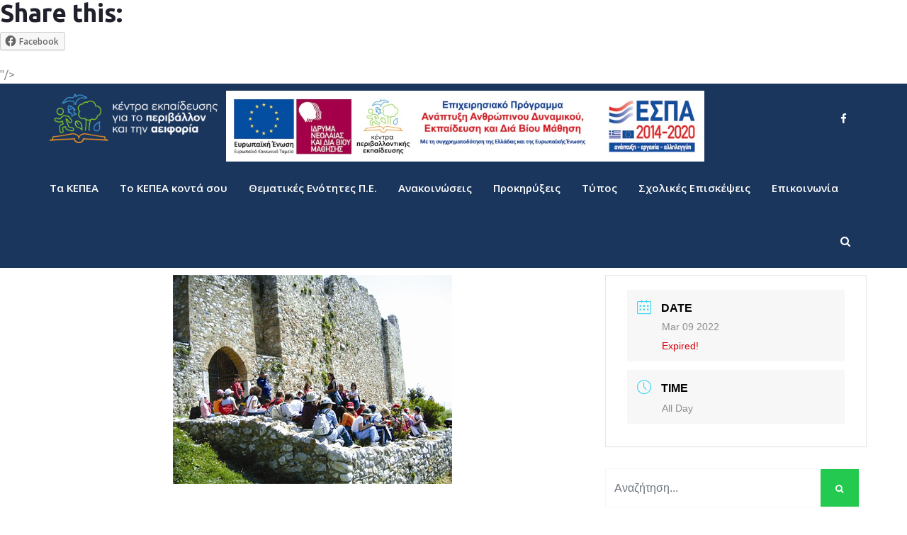

--- FILE ---
content_type: text/html; charset=UTF-8
request_url: https://kpe.inedivim.gr/events/%CF%83%CF%84%CE%B1-%CE%BC%CE%BF%CE%BD%CE%BF%CF%80%CE%AC%CF%84%CE%B9%CE%B1-%CF%84%CE%BF%CF%85-%CE%BF%CE%BB%CF%8D%CE%BC%CF%80%CE%BF%CF%85-%CE%B5%CE%BA%CF%80%CE%B1%CE%B9%CE%B4%CE%B5%CF%85%CF%84-160-35-29/
body_size: 19044
content:
<!DOCTYPE html>
<html lang="en-US" prefix="og: http://ogp.me/ns# fb: http://ogp.me/ns/fb#" class="no-js no-svg">
<head>
<meta charset="UTF-8">
<meta name="viewport" content="width=device-width, initial-scale=1">
<link rel="profile" href="https://gmpg.org/xfn/11">
<title>«Πορεία στο χρόνο: Ιστορία και περιβάλλον στο κάστρο του Πλαταμώνα» &#8211; ΔΙΑΔΙΚΤΥΑΚΟ Εκπαιδευτικό πρόγραμμα του ΚΕΠΕΑ Ανατολικού Ολύμπου &#8211; Κέντρα Εκπαίδευσης για το Περιβάλλον και την Αειφορία</title>
<meta name='robots' content='max-image-preview:large' />
<link rel='dns-prefetch' href='//fonts.googleapis.com' />
<link rel='dns-prefetch' href='//s.w.org' />
<link rel='preconnect' href='https://fonts.gstatic.com' crossorigin />
<link rel="alternate" type="application/rss+xml" title="Κέντρα Εκπαίδευσης για το Περιβάλλον και την Αειφορία &raquo; Feed" href="https://kpe.inedivim.gr/feed/" />
<link rel="alternate" type="application/rss+xml" title="Κέντρα Εκπαίδευσης για το Περιβάλλον και την Αειφορία &raquo; Comments Feed" href="https://kpe.inedivim.gr/comments/feed/" />
<meta property="og:title" content="«Πορεία στο χρόνο: Ιστορία και περιβάλλον στο κάστρο του Πλαταμώνα» &#8211; ΔΙΑΔΙΚΤΥΑΚΟ Εκπαιδευτικό πρόγραμμα του ΚΕΠΕΑ Ανατολικού Ολύμπου"/>
<meta property="og:type" content="article"/>
<meta property="og:url" content="https://kpe.inedivim.gr/events/%cf%83%cf%84%ce%b1-%ce%bc%ce%bf%ce%bd%ce%bf%cf%80%ce%ac%cf%84%ce%b9%ce%b1-%cf%84%ce%bf%cf%85-%ce%bf%ce%bb%cf%8d%ce%bc%cf%80%ce%bf%cf%85-%ce%b5%ce%ba%cf%80%ce%b1%ce%b9%ce%b4%ce%b5%cf%85%cf%84-160-35-29/"/>
<meta property="og:site_name" content="Κέντρα Εκπαίδευσης για το Περιβάλλον και την Αειφορία"/>
<meta property="og:description" content="<p>Το ΚΕΠΕΑ Ανατολικού Ολύμπου πρόκειται να υλοποιήσει το εκπαιδευτικό πρόγραμμα &#8220;Πορεία στο χρόνο: Ιστορία και περιβάλλον στο κάστρο του Πλαταμώνα&#8221;, 9/3/22, φιλοξενώντας το ΓΥΜΝΑΣΙΟ ΑΛΩΝΙΩΝ. &nbsp; Το πρόγραμμα εξελίσσεται στο κάστρο του Πλαταμώνα και ολοκληρώνεται στο κτίριο του ΚΠΕ, στον Παλιό Παντελεήμονα. Οι συμμετέχοντες μπορούν να γνωρίσουν την ιστορία του τόπου,  να αντιληφθούν τη διαχρονική</p>
<div class="sharedaddy sd-sharing-enabled"><div class="robots-nocontent sd-block sd-social sd-social-icon-text sd-sharing"><h3 class="sd-title">Share this:</h3><div class="sd-content"><ul><li class="share-facebook"><a rel="nofollow noopener noreferrer" data-shared="sharing-facebook-9549" class="share-facebook sd-button share-icon" href="https://kpe.inedivim.gr/events/%cf%83%cf%84%ce%b1-%ce%bc%ce%bf%ce%bd%ce%bf%cf%80%ce%ac%cf%84%ce%b9%ce%b1-%cf%84%ce%bf%cf%85-%ce%bf%ce%bb%cf%8d%ce%bc%cf%80%ce%bf%cf%85-%ce%b5%ce%ba%cf%80%ce%b1%ce%b9%ce%b4%ce%b5%cf%85%cf%84-160-35-29/?share=facebook" target="_blank" title="Click to share on Facebook"><span>Facebook</span></a></li><li class="share-end"></li></ul></div></div></div>"/>
<meta property="og:image" content="https://kpe.inedivim.gr/wp-content/uploads/2021/11/kastro_1.jpg"/>
<meta property="og:image:width" content="394"/>
<meta property="og:image:height" content="295"/>
		<!-- This site uses the Google Analytics by MonsterInsights plugin v8.10.0 - Using Analytics tracking - https://www.monsterinsights.com/ -->
		<!-- Note: MonsterInsights is not currently configured on this site. The site owner needs to authenticate with Google Analytics in the MonsterInsights settings panel. -->
					<!-- No UA code set -->
				<!-- / Google Analytics by MonsterInsights -->
				<script type="text/javascript">
			window._wpemojiSettings = {"baseUrl":"https:\/\/s.w.org\/images\/core\/emoji\/13.0.1\/72x72\/","ext":".png","svgUrl":"https:\/\/s.w.org\/images\/core\/emoji\/13.0.1\/svg\/","svgExt":".svg","source":{"concatemoji":"https:\/\/kpe.inedivim.gr\/wp-includes\/js\/wp-emoji-release.min.js?ver=5.7.14"}};
			!function(e,a,t){var n,r,o,i=a.createElement("canvas"),p=i.getContext&&i.getContext("2d");function s(e,t){var a=String.fromCharCode;p.clearRect(0,0,i.width,i.height),p.fillText(a.apply(this,e),0,0);e=i.toDataURL();return p.clearRect(0,0,i.width,i.height),p.fillText(a.apply(this,t),0,0),e===i.toDataURL()}function c(e){var t=a.createElement("script");t.src=e,t.defer=t.type="text/javascript",a.getElementsByTagName("head")[0].appendChild(t)}for(o=Array("flag","emoji"),t.supports={everything:!0,everythingExceptFlag:!0},r=0;r<o.length;r++)t.supports[o[r]]=function(e){if(!p||!p.fillText)return!1;switch(p.textBaseline="top",p.font="600 32px Arial",e){case"flag":return s([127987,65039,8205,9895,65039],[127987,65039,8203,9895,65039])?!1:!s([55356,56826,55356,56819],[55356,56826,8203,55356,56819])&&!s([55356,57332,56128,56423,56128,56418,56128,56421,56128,56430,56128,56423,56128,56447],[55356,57332,8203,56128,56423,8203,56128,56418,8203,56128,56421,8203,56128,56430,8203,56128,56423,8203,56128,56447]);case"emoji":return!s([55357,56424,8205,55356,57212],[55357,56424,8203,55356,57212])}return!1}(o[r]),t.supports.everything=t.supports.everything&&t.supports[o[r]],"flag"!==o[r]&&(t.supports.everythingExceptFlag=t.supports.everythingExceptFlag&&t.supports[o[r]]);t.supports.everythingExceptFlag=t.supports.everythingExceptFlag&&!t.supports.flag,t.DOMReady=!1,t.readyCallback=function(){t.DOMReady=!0},t.supports.everything||(n=function(){t.readyCallback()},a.addEventListener?(a.addEventListener("DOMContentLoaded",n,!1),e.addEventListener("load",n,!1)):(e.attachEvent("onload",n),a.attachEvent("onreadystatechange",function(){"complete"===a.readyState&&t.readyCallback()})),(n=t.source||{}).concatemoji?c(n.concatemoji):n.wpemoji&&n.twemoji&&(c(n.twemoji),c(n.wpemoji)))}(window,document,window._wpemojiSettings);
		</script>
		<style type="text/css">
img.wp-smiley,
img.emoji {
	display: inline !important;
	border: none !important;
	box-shadow: none !important;
	height: 1em !important;
	width: 1em !important;
	margin: 0 .07em !important;
	vertical-align: -0.1em !important;
	background: none !important;
	padding: 0 !important;
}
</style>
	<link rel='stylesheet' id='wsi-css-css'  href='https://kpe.inedivim.gr/wp-content/plugins/wp-social-broadcast/assets/css/style.css?ver=1.0.0' type='text/css' media='all' />
<link rel='stylesheet' id='mec-select2-style-css'  href='https://kpe.inedivim.gr/wp-content/plugins/modern-events-calendar-lite/assets/packages/select2/select2.min.css?ver=6.0.0' type='text/css' media='all' />
<link rel='stylesheet' id='mec-font-icons-css'  href='https://kpe.inedivim.gr/wp-content/plugins/modern-events-calendar-lite/assets/css/iconfonts.css?ver=5.7.14' type='text/css' media='all' />
<link rel='stylesheet' id='mec-frontend-style-css'  href='https://kpe.inedivim.gr/wp-content/plugins/modern-events-calendar-lite/assets/css/frontend.min.css?ver=6.0.0' type='text/css' media='all' />
<link rel='stylesheet' id='mec-tooltip-style-css'  href='https://kpe.inedivim.gr/wp-content/plugins/modern-events-calendar-lite/assets/packages/tooltip/tooltip.css?ver=5.7.14' type='text/css' media='all' />
<link rel='stylesheet' id='mec-tooltip-shadow-style-css'  href='https://kpe.inedivim.gr/wp-content/plugins/modern-events-calendar-lite/assets/packages/tooltip/tooltipster-sideTip-shadow.min.css?ver=5.7.14' type='text/css' media='all' />
<link rel='stylesheet' id='featherlight-css'  href='https://kpe.inedivim.gr/wp-content/plugins/modern-events-calendar-lite/assets/packages/featherlight/featherlight.css?ver=5.7.14' type='text/css' media='all' />
<link rel='stylesheet' id='mec-lity-style-css'  href='https://kpe.inedivim.gr/wp-content/plugins/modern-events-calendar-lite/assets/packages/lity/lity.min.css?ver=5.7.14' type='text/css' media='all' />
<link rel='stylesheet' id='mec-general-calendar-style-css'  href='https://kpe.inedivim.gr/wp-content/plugins/modern-events-calendar-lite/assets/css/mec-general-calendar.css?ver=5.7.14' type='text/css' media='all' />
<link rel='stylesheet' id='wp-block-library-css'  href='https://kpe.inedivim.gr/wp-includes/css/dist/block-library/style.min.css?ver=5.7.14' type='text/css' media='all' />
<style id='wp-block-library-inline-css' type='text/css'>
.has-text-align-justify{text-align:justify;}
</style>
<link rel='stylesheet' id='wp-block-library-theme-css'  href='https://kpe.inedivim.gr/wp-includes/css/dist/block-library/theme.min.css?ver=5.7.14' type='text/css' media='all' />
<link rel='stylesheet' id='mediaelement-css'  href='https://kpe.inedivim.gr/wp-includes/js/mediaelement/mediaelementplayer-legacy.min.css?ver=4.2.16' type='text/css' media='all' />
<link rel='stylesheet' id='wp-mediaelement-css'  href='https://kpe.inedivim.gr/wp-includes/js/mediaelement/wp-mediaelement.min.css?ver=5.7.14' type='text/css' media='all' />
<link rel='stylesheet' id='contact-form-7-css'  href='https://kpe.inedivim.gr/wp-content/plugins/contact-form-7/includes/css/styles.css?ver=5.5.1' type='text/css' media='all' />
<link rel='stylesheet' id='rs-plugin-settings-css'  href='https://kpe.inedivim.gr/wp-content/plugins/revslider/public/assets/css/rs6.css?ver=6.2.23' type='text/css' media='all' />
<style id='rs-plugin-settings-inline-css' type='text/css'>
#rs-demo-id {}
</style>
<link rel='stylesheet' id='wpsl-styles-css'  href='https://kpe.inedivim.gr/wp-content/plugins/wp-store-locator/css/styles.min.css?ver=2.2.234' type='text/css' media='all' />
<link rel='stylesheet' id='js_composer_front-css'  href='https://kpe.inedivim.gr/wp-content/plugins/js_composer/assets/css/js_composer.min.css?ver=6.6.0' type='text/css' media='all' />
<link rel='stylesheet' id='breno-min-css'  href='https://kpe.inedivim.gr/wp-content/themes/breno/assets/css/theme.min.css?ver=1.0' type='text/css' media='all' />
<link rel='stylesheet' id='breno-style-css'  href='https://kpe.inedivim.gr/wp-content/themes/breno/style.css?ver=1.0' type='text/css' media='all' />
<link rel='stylesheet' id='breno-shortcode-css'  href='https://kpe.inedivim.gr/wp-content/themes/breno/assets/css/shortcode.css?ver=1.0' type='text/css' media='all' />
<link rel='stylesheet' id='breno-theme-style-css'  href='https://kpe.inedivim.gr/wp-content/uploads/breno/theme_1.css?ver=1.0.9' type='text/css' media='all' />
<style id='breno-theme-style-inline-css' type='text/css'>

	/*
	 * Breno Theme Post Style
	 */


</style>
<link rel="preload" as="style" href="https://fonts.googleapis.com/css?family=Ubuntu:300,400,500,700,300italic,400italic,500italic,700italic%7COpen%20Sans:700,600&#038;subset=latin&#038;display=swap&#038;ver=1668724154" /><link rel="stylesheet" href="https://fonts.googleapis.com/css?family=Ubuntu:300,400,500,700,300italic,400italic,500italic,700italic%7COpen%20Sans:700,600&#038;subset=latin&#038;display=swap&#038;ver=1668724154" media="print" onload="this.media='all'"><noscript><link rel="stylesheet" href="https://fonts.googleapis.com/css?family=Ubuntu:300,400,500,700,300italic,400italic,500italic,700italic%7COpen%20Sans:700,600&#038;subset=latin&#038;display=swap&#038;ver=1668724154" /></noscript><link rel='stylesheet' id='social-logos-css'  href='https://kpe.inedivim.gr/wp-content/plugins/jetpack/_inc/social-logos/social-logos.min.css?ver=10.2.2' type='text/css' media='all' />
<link rel='stylesheet' id='jetpack_css-css'  href='https://kpe.inedivim.gr/wp-content/plugins/jetpack/css/jetpack.css?ver=10.2.2' type='text/css' media='all' />
<script type='text/javascript' src='https://kpe.inedivim.gr/wp-includes/js/jquery/jquery.min.js?ver=3.5.1' id='jquery-core-js'></script>
<script type='text/javascript' src='https://kpe.inedivim.gr/wp-includes/js/jquery/jquery-migrate.min.js?ver=3.3.2' id='jquery-migrate-js'></script>
<script type='text/javascript' src='https://kpe.inedivim.gr/wp-content/plugins/modern-events-calendar-lite/assets/js/mec-general-calendar.js?ver=6.0.0' id='mec-general-calendar-script-js'></script>
<script type='text/javascript' id='mec-frontend-script-js-extra'>
/* <![CDATA[ */
var mecdata = {"day":"day","days":"days","hour":"hour","hours":"hours","minute":"minute","minutes":"minutes","second":"second","seconds":"seconds","elementor_edit_mode":"no","recapcha_key":"","ajax_url":"https:\/\/kpe.inedivim.gr\/wp-admin\/admin-ajax.php","fes_nonce":"d83f6de675","current_year":"2026","current_month":"01","datepicker_format":"dd.mm.yy&d.m.Y"};
/* ]]> */
</script>
<script type='text/javascript' src='https://kpe.inedivim.gr/wp-content/plugins/modern-events-calendar-lite/assets/js/frontend.js?ver=6.0.0' id='mec-frontend-script-js'></script>
<script type='text/javascript' src='https://kpe.inedivim.gr/wp-content/plugins/modern-events-calendar-lite/assets/js/events.js?ver=6.0.0' id='mec-events-script-js'></script>
<script type='text/javascript' src='https://kpe.inedivim.gr/wp-content/plugins/revslider/public/assets/js/rbtools.min.js?ver=6.2.23' id='tp-tools-js'></script>
<script type='text/javascript' src='https://kpe.inedivim.gr/wp-content/plugins/revslider/public/assets/js/rs6.min.js?ver=6.2.23' id='revmin-js'></script>
<!--[if lt IE 9]>
<script type='text/javascript' src='https://kpe.inedivim.gr/wp-content/themes/breno/assets/js/html5.js?ver=3.7.3' id='html5-js'></script>
<![endif]-->
<link rel="https://api.w.org/" href="https://kpe.inedivim.gr/wp-json/" /><link rel="alternate" type="application/json" href="https://kpe.inedivim.gr/wp-json/wp/v2/mec-events/9549" /><link rel="EditURI" type="application/rsd+xml" title="RSD" href="https://kpe.inedivim.gr/xmlrpc.php?rsd" />
<link rel="wlwmanifest" type="application/wlwmanifest+xml" href="https://kpe.inedivim.gr/wp-includes/wlwmanifest.xml" /> 
<meta name="generator" content="WordPress 5.7.14" />
<link rel="canonical" href="https://kpe.inedivim.gr/events/%cf%83%cf%84%ce%b1-%ce%bc%ce%bf%ce%bd%ce%bf%cf%80%ce%ac%cf%84%ce%b9%ce%b1-%cf%84%ce%bf%cf%85-%ce%bf%ce%bb%cf%8d%ce%bc%cf%80%ce%bf%cf%85-%ce%b5%ce%ba%cf%80%ce%b1%ce%b9%ce%b4%ce%b5%cf%85%cf%84-160-35-29/" />
<link rel='shortlink' href='https://kpe.inedivim.gr/?p=9549' />
<link rel="alternate" type="application/json+oembed" href="https://kpe.inedivim.gr/wp-json/oembed/1.0/embed?url=https%3A%2F%2Fkpe.inedivim.gr%2Fevents%2F%25cf%2583%25cf%2584%25ce%25b1-%25ce%25bc%25ce%25bf%25ce%25bd%25ce%25bf%25cf%2580%25ce%25ac%25cf%2584%25ce%25b9%25ce%25b1-%25cf%2584%25ce%25bf%25cf%2585-%25ce%25bf%25ce%25bb%25cf%258d%25ce%25bc%25cf%2580%25ce%25bf%25cf%2585-%25ce%25b5%25ce%25ba%25cf%2580%25ce%25b1%25ce%25b9%25ce%25b4%25ce%25b5%25cf%2585%25cf%2584-160-35-29%2F" />
<link rel="alternate" type="text/xml+oembed" href="https://kpe.inedivim.gr/wp-json/oembed/1.0/embed?url=https%3A%2F%2Fkpe.inedivim.gr%2Fevents%2F%25cf%2583%25cf%2584%25ce%25b1-%25ce%25bc%25ce%25bf%25ce%25bd%25ce%25bf%25cf%2580%25ce%25ac%25cf%2584%25ce%25b9%25ce%25b1-%25cf%2584%25ce%25bf%25cf%2585-%25ce%25bf%25ce%25bb%25cf%258d%25ce%25bc%25cf%2580%25ce%25bf%25cf%2585-%25ce%25b5%25ce%25ba%25cf%2580%25ce%25b1%25ce%25b9%25ce%25b4%25ce%25b5%25cf%2585%25cf%2584-160-35-29%2F&#038;format=xml" />
<meta name="framework" content="Redux 4.3.1" />        <script type="text/javascript">
        var ajaxurl = 'https://kpe.inedivim.gr/wp-admin/admin-ajax.php';
        </script>
    <style type='text/css'>img#wpstats{display:none}</style>
		<meta name="generator" content="Powered by WPBakery Page Builder - drag and drop page builder for WordPress."/>
<meta name="generator" content="Powered by Slider Revolution 6.2.23 - responsive, Mobile-Friendly Slider Plugin for WordPress with comfortable drag and drop interface." />

<!-- Jetpack Open Graph Tags -->
<meta property="og:type" content="article" />
<meta property="og:title" content="«Πορεία στο χρόνο: Ιστορία και περιβάλλον στο κάστρο του Πλαταμώνα» &#8211; ΔΙΑΔΙΚΤΥΑΚΟ Εκπαιδευτικό πρόγραμμα του ΚΕΠΕΑ Ανατολικού Ολύμπου" />
<meta property="og:url" content="https://kpe.inedivim.gr/events/%cf%83%cf%84%ce%b1-%ce%bc%ce%bf%ce%bd%ce%bf%cf%80%ce%ac%cf%84%ce%b9%ce%b1-%cf%84%ce%bf%cf%85-%ce%bf%ce%bb%cf%8d%ce%bc%cf%80%ce%bf%cf%85-%ce%b5%ce%ba%cf%80%ce%b1%ce%b9%ce%b4%ce%b5%cf%85%cf%84-160-35-29/" />
<meta property="og:description" content="Το ΚΕΠΕΑ Ανατολικού Ολύμπου πρόκειται να υλοποιήσει το εκπαιδευτικό πρόγραμμα &#8220;Πορεία στο χρόνο: Ιστορία και περιβάλλον στο κάστρο του Πλαταμώνα&#8221;, 9/3/22, φιλοξενώντας το ΓΥΜΝΑΣΙΟ ΑΛΩΝΙ…" />
<meta property="article:published_time" content="2022-01-19T14:35:22+00:00" />
<meta property="article:modified_time" content="2022-01-19T14:35:22+00:00" />
<meta property="og:site_name" content="Κέντρα Εκπαίδευσης για το Περιβάλλον και την Αειφορία" />
<meta property="og:image" content="https://kpe.inedivim.gr/wp-content/uploads/2021/11/kastro_1.jpg" />
<meta property="og:image:width" content="394" />
<meta property="og:image:height" content="295" />
<meta property="og:locale" content="en_US" />
<meta name="twitter:text:title" content="«Πορεία στο χρόνο: Ιστορία και περιβάλλον στο κάστρο του Πλαταμώνα» &#8211; ΔΙΑΔΙΚΤΥΑΚΟ Εκπαιδευτικό πρόγραμμα του ΚΕΠΕΑ Ανατολικού Ολύμπου" />
<meta name="twitter:image" content="https://kpe.inedivim.gr/wp-content/uploads/2021/11/kastro_1.jpg?w=640" />
<meta name="twitter:card" content="summary_large_image" />

<!-- End Jetpack Open Graph Tags -->
<link rel="icon" href="https://kpe.inedivim.gr/wp-content/uploads/2020/12/cropped-KPE-favicon-1-32x32.png" sizes="32x32" />
<link rel="icon" href="https://kpe.inedivim.gr/wp-content/uploads/2020/12/cropped-KPE-favicon-1-192x192.png" sizes="192x192" />
<link rel="apple-touch-icon" href="https://kpe.inedivim.gr/wp-content/uploads/2020/12/cropped-KPE-favicon-1-180x180.png" />
<meta name="msapplication-TileImage" content="https://kpe.inedivim.gr/wp-content/uploads/2020/12/cropped-KPE-favicon-1-270x270.png" />
<script type="text/javascript">function setREVStartSize(e){
			//window.requestAnimationFrame(function() {				 
				window.RSIW = window.RSIW===undefined ? window.innerWidth : window.RSIW;	
				window.RSIH = window.RSIH===undefined ? window.innerHeight : window.RSIH;	
				try {								
					var pw = document.getElementById(e.c).parentNode.offsetWidth,
						newh;
					pw = pw===0 || isNaN(pw) ? window.RSIW : pw;
					e.tabw = e.tabw===undefined ? 0 : parseInt(e.tabw);
					e.thumbw = e.thumbw===undefined ? 0 : parseInt(e.thumbw);
					e.tabh = e.tabh===undefined ? 0 : parseInt(e.tabh);
					e.thumbh = e.thumbh===undefined ? 0 : parseInt(e.thumbh);
					e.tabhide = e.tabhide===undefined ? 0 : parseInt(e.tabhide);
					e.thumbhide = e.thumbhide===undefined ? 0 : parseInt(e.thumbhide);
					e.mh = e.mh===undefined || e.mh=="" || e.mh==="auto" ? 0 : parseInt(e.mh,0);		
					if(e.layout==="fullscreen" || e.l==="fullscreen") 						
						newh = Math.max(e.mh,window.RSIH);					
					else{					
						e.gw = Array.isArray(e.gw) ? e.gw : [e.gw];
						for (var i in e.rl) if (e.gw[i]===undefined || e.gw[i]===0) e.gw[i] = e.gw[i-1];					
						e.gh = e.el===undefined || e.el==="" || (Array.isArray(e.el) && e.el.length==0)? e.gh : e.el;
						e.gh = Array.isArray(e.gh) ? e.gh : [e.gh];
						for (var i in e.rl) if (e.gh[i]===undefined || e.gh[i]===0) e.gh[i] = e.gh[i-1];
											
						var nl = new Array(e.rl.length),
							ix = 0,						
							sl;					
						e.tabw = e.tabhide>=pw ? 0 : e.tabw;
						e.thumbw = e.thumbhide>=pw ? 0 : e.thumbw;
						e.tabh = e.tabhide>=pw ? 0 : e.tabh;
						e.thumbh = e.thumbhide>=pw ? 0 : e.thumbh;					
						for (var i in e.rl) nl[i] = e.rl[i]<window.RSIW ? 0 : e.rl[i];
						sl = nl[0];									
						for (var i in nl) if (sl>nl[i] && nl[i]>0) { sl = nl[i]; ix=i;}															
						var m = pw>(e.gw[ix]+e.tabw+e.thumbw) ? 1 : (pw-(e.tabw+e.thumbw)) / (e.gw[ix]);					
						newh =  (e.gh[ix] * m) + (e.tabh + e.thumbh);
					}				
					if(window.rs_init_css===undefined) window.rs_init_css = document.head.appendChild(document.createElement("style"));					
					document.getElementById(e.c).height = newh+"px";
					window.rs_init_css.innerHTML += "#"+e.c+"_wrapper { height: "+newh+"px }";				
				} catch(e){
					console.log("Failure at Presize of Slider:" + e)
				}					   
			//});
		  };</script>
		<style type="text/css" id="wp-custom-css">
			.sticky-outer{height:auto !important}
@media only screen and (max-width: 768px){
	h1{
		font-size:24px;
		line-height:26px;
	}
	h2{
		font-size:22px;
		line-height:24px;
	}
}
h1.page-title{
	text-transform:none;
}
#breadcrumb .current{
	font-weight:bold;
}
#breadcrumb a:first-child{
	display:none;
}
.single-post .entry-title{
	font-size:1.3em !important;
	line-height:1.4em !important;
}
.kpe-contributors{
	display:none;
}
@media only screen and (max-width: 1024px){
	.kpe-contributors{
		display:block;
}
}		</style>
		<noscript><style> .wpb_animate_when_almost_visible { opacity: 1; }</style></noscript><style type="text/css">.mec-wrap, .mec-wrap div:not([class^="elementor-"]), .lity-container, .mec-wrap h1, .mec-wrap h2, .mec-wrap h3, .mec-wrap h4, .mec-wrap h5, .mec-wrap h6, .entry-content .mec-wrap h1, .entry-content .mec-wrap h2, .entry-content .mec-wrap h3, .entry-content .mec-wrap h4, .entry-content .mec-wrap h5, .entry-content .mec-wrap h6, .mec-wrap .mec-totalcal-box input[type="submit"], .mec-wrap .mec-totalcal-box .mec-totalcal-view span, .mec-agenda-event-title a, .lity-content .mec-events-meta-group-booking select, .lity-content .mec-book-ticket-variation h5, .lity-content .mec-events-meta-group-booking input[type="number"], .lity-content .mec-events-meta-group-booking input[type="text"], .lity-content .mec-events-meta-group-booking input[type="email"],.mec-organizer-item a, .mec-single-event .mec-events-meta-group-booking ul.mec-book-tickets-container li.mec-book-ticket-container label { font-family: "Montserrat", -apple-system, BlinkMacSystemFont, "Segoe UI", Roboto, sans-serif;}.mec-event-content p, .mec-search-bar-result .mec-event-detail{ font-family: Roboto, sans-serif;} .mec-wrap .mec-totalcal-box input, .mec-wrap .mec-totalcal-box select, .mec-checkboxes-search .mec-searchbar-category-wrap, .mec-wrap .mec-totalcal-box .mec-totalcal-view span { font-family: "Roboto", Helvetica, Arial, sans-serif; }.mec-event-grid-modern .event-grid-modern-head .mec-event-day, .mec-event-list-minimal .mec-time-details, .mec-event-list-minimal .mec-event-detail, .mec-event-list-modern .mec-event-detail, .mec-event-grid-minimal .mec-time-details, .mec-event-grid-minimal .mec-event-detail, .mec-event-grid-simple .mec-event-detail, .mec-event-cover-modern .mec-event-place, .mec-event-cover-clean .mec-event-place, .mec-calendar .mec-event-article .mec-localtime-details div, .mec-calendar .mec-event-article .mec-event-detail, .mec-calendar.mec-calendar-daily .mec-calendar-d-top h2, .mec-calendar.mec-calendar-daily .mec-calendar-d-top h3, .mec-toggle-item-col .mec-event-day, .mec-weather-summary-temp { font-family: "Roboto", sans-serif; } .mec-fes-form, .mec-fes-list, .mec-fes-form input, .mec-event-date .mec-tooltip .box, .mec-event-status .mec-tooltip .box, .ui-datepicker.ui-widget, .mec-fes-form button[type="submit"].mec-fes-sub-button, .mec-wrap .mec-timeline-events-container p, .mec-wrap .mec-timeline-events-container h4, .mec-wrap .mec-timeline-events-container div, .mec-wrap .mec-timeline-events-container a, .mec-wrap .mec-timeline-events-container span { font-family: -apple-system, BlinkMacSystemFont, "Segoe UI", Roboto, sans-serif !important; }</style></head>
<body class="mec-events-template-default single single-mec-events postid-9549 wp-embed-responsive wpb-js-composer js-comp-ver-6.6.0 vc_responsive" data-scroll-time="" data-scroll-distance="">
		<div class="kpe-contributors">
		<img src="https://kpe.inedivim.gr/wp-content/uploads/2022/11/espa.jpg" alt="Contributors"/>
		</div>
		<div class="mobile-header">
		<!-- <img src="https://kpe.inedivim.gr/wp-content/uploads/2022/11/espa.jpg" alt="Contributors"/> -->
			<div class="mobile-header-inner hidden-lg-up hidden-lg-land-up">
										<div class="container">
						<ul class="mobile-header-items nav pull-left">
								<li class="nav-item">
						<div class="nav-item-inner">
					<div class="mobile-logo"><a href="https://kpe.inedivim.gr/" title="Κέντρα Εκπαίδευσης για το Περιβάλλον και την Αειφορία" ><img class="img-responsive" src="https://kpe.inedivim.gr/wp-content/uploads/2022/04/KPE-Logo_ColoredGlyph.png" alt="Κέντρα Εκπαίδευσης για το Περιβάλλον και την Αειφορία" title="Κέντρα Εκπαίδευσης για το Περιβάλλον και την Αειφορία" /></a></div>						</div>
					</li>
							</ul>
							<ul class="mobile-header-items nav pull-right">
								<li class="nav-item">
						<div class="nav-item-inner">
					<a class="mobile-bar-toggle" href="#"><i class="fa fa-bars"></i></a>						</div>
					</li>
							</ul>
									</div><!-- container -->
							</div>
		</div>
				<div class="mobile-bar animate-from-top">
			<a class="mobile-bar-toggle close" href="#"></a>
			<div class="mobile-bar-inner">
				<div class="container">
							<ul class="mobile-bar-items nav flex-column mobile-bar-middle">
										<li class="nav-item">
							<div class="nav-item-inner">
						<div class="mobile-logo"><a href="https://kpe.inedivim.gr/" title="Κέντρα Εκπαίδευσης για το Περιβάλλον και την Αειφορία" ><img class="img-responsive" src="https://kpe.inedivim.gr/wp-content/uploads/2022/04/KPE-Logo_ColoredGlyph.png" alt="Κέντρα Εκπαίδευσης για το Περιβάλλον και την Αειφορία" title="Κέντρα Εκπαίδευσης για το Περιβάλλον και την Αειφορία" /></a></div>							</div>
						</li>
										<li class="nav-item">
							<div class="nav-item-inner">
						<div class="breno-mobile-main-menu"></div>							</div>
						</li>
									</ul>
								</div><!-- container -->
			</div>
		</div>
		<div id="page" class="breno-wrapper">
		<header class="breno-header">
		
					<div class="header-inner hidden-md-down hidden-md-land-down">
	 <div class="sticky-outer">  <div class="sticky-head"> 						<div class="logobar clearfix">
							<div class="custom-container logobar-inner">
											<ul class="logobar-items nav pull-left">
						<li class="nav-item">
					<div class="nav-item-inner">
				
			<div class="main-logo">
				<a href="https://kpe.inedivim.gr/" title="Κέντρα Εκπαίδευσης για το Περιβάλλον και την Αειφορία" ><img class="custom-logo img-responsive" src="https://kpe.inedivim.gr/wp-content/uploads/2022/04/kepea-logo-white.png" alt="Κέντρα Εκπαίδευσης για το Περιβάλλον και την Αειφορία" title="Κέντρα Εκπαίδευσης για το Περιβάλλον και την Αειφορία" /></a>
			</div><div class="sticky-logo"><a href="https://kpe.inedivim.gr/" title="Κέντρα Εκπαίδευσης για το Περιβάλλον και την Αειφορία" ><img class="img-responsive" src="https://kpe.inedivim.gr/wp-content/uploads/2022/04/kepea-logo-white.png" alt="Κέντρα Εκπαίδευσης για το Περιβάλλον και την Αειφορία" title="Κέντρα Εκπαίδευσης για το Περιβάλλον και την Αειφορία" /></a></div>					</div>
				</li>
						<li class="nav-item">
					<div class="nav-item-inner">
									</div>
				</li>
					</ul>
					<ul class="logobar-items nav pull-center text-center">
						<li class="nav-item">
					<div class="nav-item-inner">
				<img src="https://kpe.inedivim.gr/wp-content/uploads/2022/11/espa.jpg" alt="Contributors" style="margin-top:10px; margin-left:35px;"/>					</div>
				</li>
					</ul>
					<ul class="logobar-items nav pull-right">
						<li class="nav-item">
					<div class="nav-item-inner">
				<ul class="nav social-icons  social-transparent social-white social-h-own social- social-"><li class="nav-item">
								<a href="https://www.facebook.com/kpe.inedivim" class="nav-link social-fb" target="_blank">
									<i class=" fa fa-facebook"></i>
								</a>
							</li></ul>					</div>
				</li>
					</ul>
									</div>
													</div>
											<nav class="navbar clearfix">
							<div class="custom-container navbar-inner">
											<ul class="navbar-items nav pull-left">
						<li class="nav-item">
					<div class="nav-item-inner">
				<ul id="breno-main-menu" class="nav breno-main-menu"><li id="menu-item-5831" class="menu-item menu-item-type-post_type menu-item-object-page nav-item menu-item-5831"><a href="https://kpe.inedivim.gr/ta-kpe/" class="nav-link">Τα ΚΕΠΕΑ</a></li>
<li id="menu-item-5804" class="menu-item menu-item-type-post_type menu-item-object-page nav-item menu-item-5804"><a href="https://kpe.inedivim.gr/%cf%84%ce%bf-%ce%ba%cf%80%ce%b5-%ce%ba%ce%bf%ce%bd%cf%84%ce%ac-%cf%83%ce%bf%cf%85/" class="nav-link">Το ΚΕΠΕΑ κοντά σου</a></li>
<li id="menu-item-5909" class="menu-item menu-item-type-post_type menu-item-object-page nav-item menu-item-5909"><a href="https://kpe.inedivim.gr/thematikes-enotites-pe/" class="nav-link">Θεματικές Ενότητες Π.Ε.</a></li>
<li id="menu-item-5858" class="menu-item menu-item-type-post_type menu-item-object-page nav-item menu-item-5858"><a href="https://kpe.inedivim.gr/anakoinoseis-kpe/" class="nav-link">Ανακοινώσεις</a></li>
<li id="menu-item-5873" class="menu-item menu-item-type-post_type menu-item-object-page nav-item menu-item-5873"><a href="https://kpe.inedivim.gr/prokirikseis-kpe/" class="nav-link">Προκηρύξεις</a></li>
<li id="menu-item-6174" class="menu-item menu-item-type-post_type menu-item-object-page nav-item menu-item-6174"><a href="https://kpe.inedivim.gr/typos-kpe/" class="nav-link">Τύπος</a></li>
<li id="menu-item-11223" class="menu-item menu-item-type-post_type menu-item-object-post nav-item menu-item-11223"><a href="https://kpe.inedivim.gr/%cf%83%cf%87%ce%bf%ce%bb%ce%b9%ce%ba%ce%ad%cf%82-%ce%b5%cf%80%ce%b9%cf%83%ce%ba%ce%ad%cf%88%ce%b5%ce%b9%cf%82-%cf%83%cf%84%ce%b1-%ce%ba%ce%b5%cf%80%ce%b5%ce%b1-%cf%83%cf%87%ce%bf%ce%bb%ce%b9%ce%ba/" class="nav-link">Σχολικές Επισκέψεις</a></li>
<li id="menu-item-5803" class="menu-item menu-item-type-post_type menu-item-object-page nav-item menu-item-5803"><a href="https://kpe.inedivim.gr/epikoinonia/" class="nav-link">Επικοινωνία</a></li>
</ul>					</div>
				</li>
					</ul>
					<ul class="navbar-items nav pull-right">
						<li class="nav-item">
					<div class="nav-item-inner">
				<div class="search-toggle-wrap"><a class="full-bar-search-toggle" href="#"><i class="fa fa-search"></i></a></div>					</div>
				</li>
					</ul>
									</div>
							
					<div class="full-bar-search-wrap">
						<form method="get" class="search-form" action="https://kpe.inedivim.gr/">
							<div class="input-group">

							<input type="text" name="s" class="form-control" value="" placeholder="Αναζήτηση...">

							</div>
						</form>
						<a href="#" class="close full-bar-search-toggle"></a>
					</div>						</nav>
					 </div><!--stikcy outer--> 
				</div><!-- sticky-head or sticky-scroll --> 		</div>
			
	</header>
	<div class="breno-content-wrapper">
    <section id="main-content" class="mec-container">

        
        
            <div class="mec-wrap colorskin-custom clearfix " id="mec_skin_6505">
		<article class="row mec-single-event">

		<!-- start breadcrumbs -->
				<!-- end breadcrumbs -->

		<div class="col-md-8">
			<div class="mec-events-event-image"><img width="394" height="295" src="https://kpe.inedivim.gr/wp-content/uploads/2021/11/kastro_1.jpg" class="attachment-full size-full wp-post-image" alt="" loading="lazy" data-mec-postid="9549" /></div>
			<div class="mec-event-content">
								<h1 class="mec-single-title">«Πορεία στο χρόνο: Ιστορία και περιβάλλον στο κάστρο του Πλαταμώνα» &#8211; ΔΙΑΔΙΚΤΥΑΚΟ Εκπαιδευτικό πρόγραμμα του ΚΕΠΕΑ Ανατολικού Ολύμπου</h1>
				<div class="mec-single-event-description mec-events-content"><p style="font-weight: 400;">Το ΚΕΠΕΑ Ανατολικού Ολύμπου πρόκειται να υλοποιήσει το εκπαιδευτικό πρόγραμμα &#8220;Πορεία στο χρόνο: Ιστορία και περιβάλλον στο κάστρο του Πλαταμώνα&#8221;, 9/3/22, φιλοξενώντας το ΓΥΜΝΑΣΙΟ ΑΛΩΝΙΩΝ.</p>
<p>&nbsp;</p>
<p>Το πρόγραμμα εξελίσσεται στο κάστρο του Πλαταμώνα και ολοκληρώνεται στο κτίριο του ΚΠΕ, στον Παλιό Παντελεήμονα. Οι συμμετέχοντες μπορούν να γνωρίσουν την ιστορία του τόπου,  να αντιληφθούν τη διαχρονική χρήση των φυσικών πόρων, την επαναχρησιμοποίηση των υλικών  και να προτείνουν λύσεις για τη σημερινή αξιοποίηση των ιστορικών μνημείων, στα πλαίσια της βιώσιμης τουριστικής ανάπτυξης.</p>
<div class="sharedaddy sd-sharing-enabled"><div class="robots-nocontent sd-block sd-social sd-social-icon-text sd-sharing"><h3 class="sd-title">Share this:</h3><div class="sd-content"><ul><li class="share-facebook"><a rel="nofollow noopener noreferrer" data-shared="sharing-facebook-9549" class="share-facebook sd-button share-icon" href="https://kpe.inedivim.gr/events/%cf%83%cf%84%ce%b1-%ce%bc%ce%bf%ce%bd%ce%bf%cf%80%ce%ac%cf%84%ce%b9%ce%b1-%cf%84%ce%bf%cf%85-%ce%bf%ce%bb%cf%8d%ce%bc%cf%80%ce%bf%cf%85-%ce%b5%ce%ba%cf%80%ce%b1%ce%b9%ce%b4%ce%b5%cf%85%cf%84-160-35-29/?share=facebook" target="_blank" title="Click to share on Facebook"><span>Facebook</span></a></li><li class="share-end"></li></ul></div></div></div></div>
			</div>

			
			<!-- Custom Data Fields -->
			
			<div class="mec-event-info-mobile"></div>

			<!-- Export Module -->
			<div class="mec-event-export-module mec-frontbox">
     <div class="mec-event-exporting">
        <div class="mec-export-details">
            <ul>
                <li><a class="mec-events-gcal mec-events-button mec-color mec-bg-color-hover mec-border-color" href="https://calendar.google.com/calendar/render?action=TEMPLATE&text=%C2%AB%CE%A0%CE%BF%CF%81%CE%B5%CE%AF%CE%B1+%CF%83%CF%84%CE%BF+%CF%87%CF%81%CF%8C%CE%BD%CE%BF%3A+%CE%99%CF%83%CF%84%CE%BF%CF%81%CE%AF%CE%B1+%CE%BA%CE%B1%CE%B9+%CF%80%CE%B5%CF%81%CE%B9%CE%B2%CE%AC%CE%BB%CE%BB%CE%BF%CE%BD+%CF%83%CF%84%CE%BF+%CE%BA%CE%AC%CF%83%CF%84%CF%81%CE%BF+%CF%84%CE%BF%CF%85+%CE%A0%CE%BB%CE%B1%CF%84%CE%B1%CE%BC%CF%8E%CE%BD%CE%B1%C2%BB+%26%238211%3B+%CE%94%CE%99%CE%91%CE%94%CE%99%CE%9A%CE%A4%CE%A5%CE%91%CE%9A%CE%9F+%CE%95%CE%BA%CF%80%CE%B1%CE%B9%CE%B4%CE%B5%CF%85%CF%84%CE%B9%CE%BA%CF%8C+%CF%80%CF%81%CF%8C%CE%B3%CF%81%CE%B1%CE%BC%CE%BC%CE%B1+%CF%84%CE%BF%CF%85+%CE%9A%CE%95%CE%A0%CE%95%CE%91+%CE%91%CE%BD%CE%B1%CF%84%CE%BF%CE%BB%CE%B9%CE%BA%CE%BF%CF%8D+%CE%9F%CE%BB%CF%8D%CE%BC%CF%80%CE%BF%CF%85&dates=20220308T210000Z/20220309T210000Z&details=%CE%A4%CE%BF+%CE%9A%CE%95%CE%A0%CE%95%CE%91+%CE%91%CE%BD%CE%B1%CF%84%CE%BF%CE%BB%CE%B9%CE%BA%CE%BF%CF%8D+%CE%9F%CE%BB%CF%8D%CE%BC%CF%80%CE%BF%CF%85+%CF%80%CF%81%CF%8C%CE%BA%CE%B5%CE%B9%CF%84%CE%B1%CE%B9+%CE%BD%CE%B1+%CF%85%CE%BB%CE%BF%CF%80%CE%BF%CE%B9%CE%AE%CF%83%CE%B5%CE%B9+%CF%84%CE%BF+%CE%B5%CE%BA%CF%80%CE%B1%CE%B9%CE%B4%CE%B5%CF%85%CF%84%CE%B9%CE%BA%CF%8C+%CF%80%CF%81%CF%8C%CE%B3%CF%81%CE%B1%CE%BC%CE%BC%CE%B1+%22%CE%A0%CE%BF%CF%81%CE%B5%CE%AF%CE%B1+%CF%83%CF%84%CE%BF+%CF%87%CF%81%CF%8C%CE%BD%CE%BF%3A+%CE%99%CF%83%CF%84%CE%BF%CF%81%CE%AF%CE%B1+%CE%BA%CE%B1%CE%B9+%CF%80%CE%B5%CF%81%CE%B9%CE%B2%CE%AC%CE%BB%CE%BB%CE%BF%CE%BD+%CF%83%CF%84%CE%BF+%CE%BA%CE%AC%CF%83%CF%84%CF%81%CE%BF+%CF%84%CE%BF%CF%85+%CE%A0%CE%BB%CE%B1%CF%84%CE%B1%CE%BC%CF%8E%CE%BD%CE%B1%22%2C+9%2F3%2F22%2C+%CF%86%CE%B9%CE%BB%CE%BF%CE%BE%CE%B5%CE%BD%CF%8E%CE%BD%CF%84%CE%B1%CF%82+%CF%84%CE%BF+%CE%93%CE%A5%CE%9C%CE%9D%CE%91%CE%A3%CE%99%CE%9F+%CE%91%CE%9B%CE%A9%CE%9D%CE%99%CE%A9%CE%9D.%0D%0A%26nbsp%3B%0D%0A%0D%0A%CE%A4%CE%BF+%CF%80%CF%81%CF%8C%CE%B3%CF%81%CE%B1%CE%BC%CE%BC%CE%B1+%CE%B5%CE%BE%CE%B5%CE%BB%CE%AF%CF%83%CF%83%CE%B5%CF%84%CE%B1%CE%B9+%CF%83%CF%84%CE%BF+%CE%BA%CE%AC%CF%83%CF%84%CF%81%CE%BF+%CF%84%CE%BF%CF%85+%CE%A0%CE%BB%CE%B1%CF%84%CE%B1%CE%BC%CF%8E%CE%BD%CE%B1+%CE%BA%CE%B1%CE%B9+%CE%BF%CE%BB%CE%BF%CE%BA%CE%BB%CE%B7%CF%81%CF%8E%CE%BD%CE%B5%CF%84%CE%B1%CE%B9+%CF%83%CF%84%CE%BF+%CE%BA%CF%84%CE%AF%CF%81%CE%B9%CE%BF+%CF%84%CE%BF%CF%85+%CE%9A%CE%A0%CE%95%2C+%CF%83%CF%84%CE%BF%CE%BD+%CE%A0%CE%B1%CE%BB%CE%B9%CF%8C+%CE%A0%CE%B1%CE%BD%CF%84%CE%B5%CE%BB%CE%B5%CE%AE%CE%BC%CE%BF%CE%BD%CE%B1.+%CE%9F%CE%B9+%CF%83%CF%85%CE%BC%CE%BC%CE%B5%CF%84%CE%AD%CF%87%CE%BF%CE%BD%CF%84%CE%B5%CF%82+%CE%BC%CF%80%CE%BF%CF%81%CE%BF%CF%8D%CE%BD+%CE%BD%CE%B1+%CE%B3%CE%BD%CF%89%CF%81%CE%AF%CF%83%CE%BF%CF%85%CE%BD+%CF%84%CE%B7%CE%BD+%CE%B9%CF%83%CF%84%CE%BF%CF%81%CE%AF%CE%B1+%CF%84%CE%BF%CF%85+%CF%84%CF%8C%CF%80%CE%BF%CF%85%2C%C2%A0+%CE%BD%CE%B1+%CE%B1%CE%BD%CF%84%CE%B9%CE%BB%CE%B7%CF%86%CE%B8%CE%BF%CF%8D%CE%BD+%CF%84%CE%B7+%CE%B4%CE%B9%CE%B1%CF%87%CF%81%CE%BF%CE%BD%CE%B9%CE%BA%CE%AE+%CF%87%CF%81%CE%AE%CF%83%CE%B7+%CF%84%CF%89%CE%BD+%CF%86%CF%85%CF%83%CE%B9%CE%BA%CF%8E%CE%BD+%CF%80%CF%8C%CF%81%CF%89%CE%BD%2C+%CF%84%CE%B7%CE%BD+%CE%B5%CF%80%CE%B1%CE%BD%CE%B1%CF%87%CF%81%CE%B7%CF%83%CE%B9%CE%BC%CE%BF%CF%80%CE%BF%CE%AF%CE%B7%CF%83%CE%B7+%CF%84%CF%89%CE%BD+%CF%85%CE%BB%CE%B9%CE%BA%CF%8E%CE%BD%C2%A0+%CE%BA%CE%B1%CE%B9+%CE%BD%CE%B1+%CF%80%CF%81%CE%BF%CF%84%CE%B5%CE%AF%CE%BD%CE%BF%CF%85%CE%BD+%CE%BB%CF%8D%CF%83%CE%B5%CE%B9%CF%82+%CE%B3%CE%B9%CE%B1+%CF%84%CE%B7+%CF%83%CE%B7%CE%BC%CE%B5%CF%81%CE%B9%CE%BD%CE%AE+%CE%B1%CE%BE%CE%B9%CE%BF%CF%80%CE%BF%CE%AF%CE%B7%CF%83%CE%B7+%CF%84%CF%89%CE%BD+%CE%B9%CF%83%CF%84%CE%BF%CF%81%CE%B9%CE%BA%CF%8E%CE%BD+%CE%BC%CE%BD%CE%B7%CE%BC%CE%B5%CE%AF%CF%89%CE%BD%2C+%CF%83%CF%84%CE%B1+%CF%80%CE%BB%CE%B1%CE%AF%CF%83%CE%B9%CE%B1+%CF%84%CE%B7%CF%82+%CE%B2%CE%B9%CF%8E%CF%83%CE%B9%CE%BC%CE%B7%CF%82+%CF%84%CE%BF%CF%85%CF%81%CE%B9%CF%83%CF%84%CE%B9%CE%BA%CE%AE%CF%82+%CE%B1%CE%BD%CE%AC%CF%80%CF%84%CF%85%CE%BE%CE%B7%CF%82." target="_blank">+ Add to Google Calendar</a></li>                <li><a class="mec-events-gcal mec-events-button mec-color mec-bg-color-hover mec-border-color" href="https://kpe.inedivim.gr/?method=ical&id=9549">+ iCal / Outlook export</a></li>            </ul>
        </div>
    </div>
</div>
			<!-- Countdown module -->
			            <div class="mec-events-meta-group mec-events-meta-group-countdown">
                <div class="mec-end-counts"><h3>The event is finished.</h3></div>            </div>
			
			<!-- Hourly Schedule -->
			
			
			<!-- Booking Module -->
			
			<!-- Tags -->
			<div class="mec-events-meta-group mec-events-meta-group-tags">
                			</div>

		</div>

					<div class="col-md-4">

				<div class="mec-event-info-desktop mec-event-meta mec-color-before mec-frontbox">
											<div class="mec-single-event-date">
							<i class="mec-sl-calendar"></i>
							<h3 class="mec-date">Date</h3>
							<dl>
																	<dd><abbr class="mec-events-abbr"><span class="mec-start-date-label" itemprop="startDate">Mar 09 2022</span></abbr></dd>
															</dl>
							<dl><dd><span class="mec-holding-status mec-holding-status-expired">Expired!</span></dd></dl>						</div>

													<div class="mec-single-event-time">
								<i class="mec-sl-clock " style=""></i>
								<h3 class="mec-time">Time</h3>
								<i class="mec-time-comment"></i>
								<dl>
																			<dd><abbr class="mec-events-abbr">All Day</abbr></dd>
																	</dl>
							</div>
							
					<!-- Local Time Module -->
					
					
										
					
					

					
															
					<!-- Register Booking Button -->
					
				</div>

				<!-- Speakers Module -->
				
				<!-- Attendees List Module -->
				
				<!-- Next Previous Module -->
				
				<!-- Links Module -->
				
				<!-- Weather Module -->
				
				<!-- Google Maps Module -->
				<div class="mec-events-meta-group mec-events-meta-group-gmap">
									</div>

				<!-- QRCode Module -->
				
				<!-- Widgets -->
				<section id="search-2" class="widget widget_search">
		<form method="get" class="search-form" action="https://kpe.inedivim.gr/">
			<div class="input-group">
				<input type="text" class="form-control" name="s" value="" placeholder="Αναζήτηση...">
				<span class="input-group-btn">
					<button class="btn btn-secondary" type="submit"><i class="fa fa-search"></i></button>
				</span>
			</div>
		</form></section><section id="breno_latest_post_widget-1" class="widget breno_latest_post_widget"><h3 class="widget-title">Πρόσφατα άρθρα</h3>
			<div class="widg-content">

				<ul class="side-newsfeed">

				

				
					
					<li>					

						<div class="side-item">

							<div class="side-image">

							
								<a href="https://kpe.inedivim.gr/3%ce%bf-%ce%b8%ce%b5%cf%81%ce%b9%ce%bd%cf%8c-%cf%83%cf%87%ce%bf%ce%bb%ce%b5%ce%af%ce%bf-%ce%b4%ce%b9%ce%b1%cf%86%cf%8d%ce%bb%ce%b1%ce%be%ce%b7-%cf%84%ce%b7%cf%82-%ce%ac%cf%85%ce%bb%ce%b7%cf%82/" rel="bookmark"><img width="80" height="80" src="https://kpe.inedivim.gr/wp-content/uploads/2023/06/geopark_sitia-cerete-06-80x80.jpg" class="img-responsive wp-post-image" alt="" loading="lazy" srcset="https://kpe.inedivim.gr/wp-content/uploads/2023/06/geopark_sitia-cerete-06-80x80.jpg 80w, https://kpe.inedivim.gr/wp-content/uploads/2023/06/geopark_sitia-cerete-06-300x300.jpg 300w" sizes="(max-width: 80px) 100vw, 80px" /></a>

							
							</div>

							<div class="side-item-text">

								<a class="themeh-color" href="https://kpe.inedivim.gr/3%ce%bf-%ce%b8%ce%b5%cf%81%ce%b9%ce%bd%cf%8c-%cf%83%cf%87%ce%bf%ce%bb%ce%b5%ce%af%ce%bf-%ce%b4%ce%b9%ce%b1%cf%86%cf%8d%ce%bb%ce%b1%ce%be%ce%b7-%cf%84%ce%b7%cf%82-%ce%ac%cf%85%ce%bb%ce%b7%cf%82/" rel="bookmark">3ο Θερινό Σχολείο: «Διαφύλαξη της άυλης πολιτιστικής κληρονομιάς στο Γεωπάρκο Σητείας. Το παράδειγμα της υφαντικής και του χορού» &#8211; KΕΠΕΑ Ιεράπετρας</a>

								<div class="comments-wrap">

									<div class="meta-left">

										<i class="fa fa-commenting"></i>

										<span class="">0</span>

									</div>

									<div class="meta-right">

										<i class="fa fa-calendar"></i>

										<span class="">23 June 2023</span>

									</div>

								</div>

							</div>

						</div>					

					</li>

				

				
					
					<li>					

						<div class="side-item">

							<div class="side-image">

							
							</div>

							<div class="side-item-text">

								<a class="themeh-color" href="https://kpe.inedivim.gr/%ce%b7%ce%bc%ce%b5%cf%81%ce%af%ce%b4%ce%b1-%cf%83%cf%84%ce%bf-%cf%80%ce%bb%ce%b1%ce%af%cf%83%ce%b9%ce%bf-%cf%84%ce%bf%cf%85-erasmus-protect-ecosystem-and-life/" rel="bookmark">Ημερίδα στο πλαίσιο του Erasmus &#8221;Protect Ecosystem and Life&#8221;- ΚΕΠΕΑ Μεσολογγίου</a>

								<div class="comments-wrap">

									<div class="meta-left">

										<i class="fa fa-commenting"></i>

										<span class="">0</span>

									</div>

									<div class="meta-right">

										<i class="fa fa-calendar"></i>

										<span class="">19 June 2023</span>

									</div>

								</div>

							</div>

						</div>					

					</li>

				

				
					
					<li>					

						<div class="side-item">

							<div class="side-image">

							
							</div>

							<div class="side-item-text">

								<a class="themeh-color" href="https://kpe.inedivim.gr/protect-ecosystem-and-life-%ce%b4%ce%b9%ce%b1-%ce%b6%cf%8e%cf%83%ce%b7%cf%82-%ce%b7%ce%bc%ce%b5%cf%81%ce%af%ce%b4%ce%b1-%cf%84%ce%bf%cf%85-%ce%ba%ce%b5%cf%80%ce%b5%ce%b1-%ce%bc%ce%b5%cf%83%ce%bf/" rel="bookmark">&#8220;Protect Ecosystem and Life&#8221; &#8211; Δια ζώσης ημερίδα του ΚΕΠΕΑ Μεσολογγίου</a>

								<div class="comments-wrap">

									<div class="meta-left">

										<i class="fa fa-commenting"></i>

										<span class="">0</span>

									</div>

									<div class="meta-right">

										<i class="fa fa-calendar"></i>

										<span class="">15 June 2023</span>

									</div>

								</div>

							</div>

						</div>					

					</li>

				

				
					
					<li>					

						<div class="side-item">

							<div class="side-image">

							
							</div>

							<div class="side-item-text">

								<a class="themeh-color" href="https://kpe.inedivim.gr/%ce%b1%cf%81%cf%87%ce%ad%cf%82-%cf%80%cf%81%ce%b1%ce%ba%cf%84%ce%b9%ce%ba%ce%ad%cf%82-%ce%ba%ce%b1%ce%b9-%ce%bc%ce%ad%ce%b8%ce%bf%ce%b4%ce%bf%ce%b9-%ce%b2%ce%b9%cf%8e%cf%83%ce%b9%ce%bc%ce%b7/" rel="bookmark">«Αρχές, Πρακτικές και Μέθοδοι Βιώσιμης Διατροφής μέσα από τα Δίκτυα των Κ.Π.Ε./Κ.Ε.ΠΕ.Α» &#8211; Τριήμερο δια ζώσης σεμινάριο του ΚΕΠΕΑ Αρναίας</a>

								<div class="comments-wrap">

									<div class="meta-left">

										<i class="fa fa-commenting"></i>

										<span class="">0</span>

									</div>

									<div class="meta-right">

										<i class="fa fa-calendar"></i>

										<span class="">13 June 2023</span>

									</div>

								</div>

							</div>

						</div>					

					</li>

				

				
					
					<li>					

						<div class="side-item">

							<div class="side-image">

							
							</div>

							<div class="side-item-text">

								<a class="themeh-color" href="https://kpe.inedivim.gr/%ce%b1%ce%bd%ce%b8%cf%81%cf%89%cf%80%ce%bf%ce%b3%ce%b5%ce%bd%ce%ad%cf%82-%cf%80%ce%b5%cf%81%ce%b9%ce%b2%ce%ac%ce%bb%ce%bb%ce%bf%ce%bd-%ce%ba%ce%b1%ce%b9-%cf%80%cf%81%ce%bf%ce%bf%cf%80%cf%84-2/" rel="bookmark">«Ανθρωπογενές περιβάλλον και προοπτικές βιώσιμης ανάπτυξης ημιορεινών &#038; ορεινών περιοχών» &#8211;  Τριήμερο Ειδικό Θεματικό Επιμορφωτικό Σεμινάριο του ΚΕΠΕΑ Βελβεντού Σιάτιστας</a>

								<div class="comments-wrap">

									<div class="meta-left">

										<i class="fa fa-commenting"></i>

										<span class="">0</span>

									</div>

									<div class="meta-right">

										<i class="fa fa-calendar"></i>

										<span class="">13 June 2023</span>

									</div>

								</div>

							</div>

						</div>					

					</li>

				

				
				
				
				

				</ul>

			</div>

			

		</section><section id="categories-2" class="widget widget_categories"><h3 class="widget-title">Categories</h3>
			<ul>
					<li class="cat-item cat-item-22"><a href="https://kpe.inedivim.gr/category/anakoinoseis/">Ανακοινώσεις</a>
</li>
	<li class="cat-item cat-item-23"><a href="https://kpe.inedivim.gr/category/prokirikseis/">Προκηρύξεις</a>
</li>
	<li class="cat-item cat-item-27"><a href="https://kpe.inedivim.gr/category/typos/">Τύπος</a>
</li>
	<li class="cat-item cat-item-1"><a href="https://kpe.inedivim.gr/category/%ce%b1%cf%84%ce%b1%ce%be%ce%b9%ce%bd%cf%8c%ce%bc%ce%b7%cf%84%ce%b1/">Χωρίς κατηγορία</a>
</li>
			</ul>

			</section><section id="zozo_contact_info_widget-1" class="widget zozo_contact_info_widget"><h3 class="widget-title">Επικοινωνία</h3>

			

			<div class="contact-widget widget-content">

			

				

				<p class="contact-text">ΣΤΕΛΕΧΟΣ ΔΙΚΤΥΩΣΗΣ : 2131314659
<br>OIKONOMIKOI ΔΙΑΧΕΙΡΙΣΤΕΣ : 2131314656

<br>ΤΕΧΝΙΚΗ ΥΠΟΣΤΗΡΙΞΗ : 2131314655

2131314651, 2131314626, 2131314666</p>

					

				

				

				<div class="contact-widget-info">
				
						

					

					<p class="contact-address"><span class="ti-location-pin theme-color"></span><span>Αχαρνών 417 και Κοκκινάκη,
111 43 Αθήνα</span></p>

						


					

					<p class="contact-email"><span class="ti-email theme-color"></span><span><a href="mailto:kpe@inedivim.gr">kpe@inedivim.gr</a></span></p>

						

				</div><!-- .contact-widget-info -->

					

			

			</div>

			

		</section>
			</div>
			</article>

		
</div>
        <script type="application/ld+json">
        {
            "@context": "http://schema.org",
            "@type": "Event",
            "eventStatus": "https://schema.org/EventScheduled",
            "startDate": "2022-03-09",
            "endDate": "2022-03-09",
            "eventAttendanceMode": "https://schema.org/OfflineEventAttendanceMode",
            "location":
            {
                "@type": "Place",
                                "name": "",
                "image": "",
                "address": ""
                            },
            "organizer":
            {
                "@type": "Person",
                "name": "",
                "url": ""
            },
            "offers":
            {
                "url": "https://kpe.inedivim.gr/events/%cf%83%cf%84%ce%b1-%ce%bc%ce%bf%ce%bd%ce%bf%cf%80%ce%ac%cf%84%ce%b9%ce%b1-%cf%84%ce%bf%cf%85-%ce%bf%ce%bb%cf%8d%ce%bc%cf%80%ce%bf%cf%85-%ce%b5%ce%ba%cf%80%ce%b1%ce%b9%ce%b4%ce%b5%cf%85%cf%84-160-35-29/",
                "price": "",
                "priceCurrency": "$",
                "availability": "https://schema.org/InStock",
                "validFrom": "2022-03-09T00:00"
            },
            "performer": "",
            "description": "&lt;p style=&quot;font-weight: 400;&quot;&gt;Το ΚΕΠΕΑ Ανατολικού Ολύμπου πρόκειται να υλοποιήσει το εκπαιδευτικό πρόγραμμα &quot;Πορεία στο χρόνο: Ιστορία και περιβάλλον στο κάστρο του Πλαταμώνα&quot;, 9/3/22, φιλοξενώντας το ΓΥΜΝΑΣΙΟ ΑΛΩΝΙΩΝ.&lt;/p&gt;  &nbsp;    Το πρόγραμμα εξελίσσεται στο κάστρο του Πλαταμώνα και ολοκληρώνεται στο κτίριο του ΚΠΕ, στον Παλιό Παντελεήμονα. Οι συμμετέχοντες μπορούν να γνωρίσουν την ιστορία του τόπου,  να αντιληφθούν τη διαχρονική χρήση των φυσικών πόρων, την επαναχρησιμοποίηση των υλικών  και να προτείνουν λύσεις για τη σημερινή αξιοποίηση των ιστορικών μνημείων, στα πλαίσια της βιώσιμης τουριστικής ανάπτυξης.",
            "image": "https://kpe.inedivim.gr/wp-content/uploads/2021/11/kastro_1.jpg",
            "name": "«Πορεία στο χρόνο: Ιστορία και περιβάλλον στο κάστρο του Πλαταμώνα» &#8211; ΔΙΑΔΙΚΤΥΑΚΟ Εκπαιδευτικό πρόγραμμα του ΚΕΠΕΑ Ανατολικού Ολύμπου",
            "url": "https://kpe.inedivim.gr/events/%cf%83%cf%84%ce%b1-%ce%bc%ce%bf%ce%bd%ce%bf%cf%80%ce%ac%cf%84%ce%b9%ce%b1-%cf%84%ce%bf%cf%85-%ce%bf%ce%bb%cf%8d%ce%bc%cf%80%ce%bf%cf%85-%ce%b5%ce%ba%cf%80%ce%b1%ce%b9%ce%b4%ce%b5%cf%85%cf%84-160-35-29/"
        }
        </script>
        <script>
// Fix modal speaker in some themes
jQuery(".mec-speaker-avatar a").on('click', function(e)
{
    e.preventDefault();

    var id = jQuery(this).attr('href');
    lity(id);
});

// Fix modal booking in some themes
jQuery(window).on('load', function()
{
    jQuery(".mec-booking-button.mec-booking-data-lity").on('click', function(e)
    {
        e.preventDefault();

        var book_id = jQuery(this).attr('href');
        lity(book_id);
    });
});
</script>
                <div class="post-comments" id="comments">
	
	<div class="post-box"></div><ul class='comments'></ul></div> <!-- end comments div -->    </section>

    
	</div><!-- .breno-content-wrapper -->
	<footer class="site-footer">
							<div class="footer-middle-wrap">
				<div class="container">
					<div class="row">	
						<div class="col-lg-3">
				<div class="footer-middle-sidebar">
					<section id="text-1" class="widget widget_text">			<div class="textwidget"><p><img loading="lazy" class="alignnone size-full wp-image-5454" src="/wp-content/uploads/2020/11/KPE-Logo_ColoredWhite.png" alt="Λογότυπο ΚΠΕ" width="156" height="40" /></p>
</div>
		</section><section id="custom_html-3" class="widget_text widget widget_custom_html"><div class="textwidget custom-html-widget"><ul class="nav header-info">
	<li class="nav-item px-0 pb-2"> 
		<div class="media"> 
			<i class="ti-map-alt" style="border: 1px dashed;
font-size: 20px;
vertical-align: middle;
line-height: 38px;
height: 40px;
width: 40px;
text-align: center;
border-radius: 10px 10px 0px 10px;
-webkit-border-radius: 10px 10px 0px 10px;
-moz-border-radius: 10px 10px 0px 10px;
color: #83CB29;
border-color: #83CB29;
display: inline-table;
margin-right: 14px;"></i> 
			<div class="media-body"> 
				<h6 class="my-0" style="color:#FFF;"> Ι.ΝΕ.ΔΙ.ΒΙ.Μ. </h6>
				<a href="https://goo.gl/maps/WNgRktShgGUvz2KY9">Αχαρνών 417, Αθήνα</a> 
			</div>
		</div>
	</li>
	<li class="nav-item px-0"> 
		<div class="media"> 
			<i class="ti-email" style="border: 1px dashed;
font-size: 20px;
vertical-align: middle;
line-height: 38px;
height: 40px;
width: 40px;
text-align: center;
border-radius: 10px 10px 0px 10px;
-webkit-border-radius: 10px 10px 0px 10px;
-moz-border-radius: 10px 10px 0px 10px;
color: #83CB29;
border-color: #83CB29;
display: inline-table;
margin-right: 14px;"></i> 
			<div class="media-body"> 
				<h6 class="my-0" style="color:#FFF;"> Email</h6> 
				<a href="mailto:info@kpe.gr" style="text-transform:none;"> kpe@inedivim.gr
				</a> 
			</div>
		</div>
	</li>
</ul></div></section>				</div>
			</div>
								<div class="col-lg-3">
				<div class="footer-middle-sidebar">
					<section id="nav_menu-1" class="widget widget_nav_menu"><h3 class="widget-title">Sitemap</h3><div class="menu-primary-menu-container"><ul id="menu-primary-menu" class="menu"><li class="menu-item menu-item-type-post_type menu-item-object-page menu-item-5831"><a href="https://kpe.inedivim.gr/ta-kpe/">Τα ΚΕΠΕΑ</a></li>
<li class="menu-item menu-item-type-post_type menu-item-object-page menu-item-5804"><a href="https://kpe.inedivim.gr/%cf%84%ce%bf-%ce%ba%cf%80%ce%b5-%ce%ba%ce%bf%ce%bd%cf%84%ce%ac-%cf%83%ce%bf%cf%85/">Το ΚΕΠΕΑ κοντά σου</a></li>
<li class="menu-item menu-item-type-post_type menu-item-object-page menu-item-5909"><a href="https://kpe.inedivim.gr/thematikes-enotites-pe/">Θεματικές Ενότητες Π.Ε.</a></li>
<li class="menu-item menu-item-type-post_type menu-item-object-page menu-item-5858"><a href="https://kpe.inedivim.gr/anakoinoseis-kpe/">Ανακοινώσεις</a></li>
<li class="menu-item menu-item-type-post_type menu-item-object-page menu-item-5873"><a href="https://kpe.inedivim.gr/prokirikseis-kpe/">Προκηρύξεις</a></li>
<li class="menu-item menu-item-type-post_type menu-item-object-page menu-item-6174"><a href="https://kpe.inedivim.gr/typos-kpe/">Τύπος</a></li>
<li class="menu-item menu-item-type-post_type menu-item-object-post menu-item-11223"><a href="https://kpe.inedivim.gr/%cf%83%cf%87%ce%bf%ce%bb%ce%b9%ce%ba%ce%ad%cf%82-%ce%b5%cf%80%ce%b9%cf%83%ce%ba%ce%ad%cf%88%ce%b5%ce%b9%cf%82-%cf%83%cf%84%ce%b1-%ce%ba%ce%b5%cf%80%ce%b5%ce%b1-%cf%83%cf%87%ce%bf%ce%bb%ce%b9%ce%ba/">Σχολικές Επισκέψεις</a></li>
<li class="menu-item menu-item-type-post_type menu-item-object-page menu-item-5803"><a href="https://kpe.inedivim.gr/epikoinonia/">Επικοινωνία</a></li>
</ul></div></section>				</div>
			</div>
								<div class="col-lg-3">
				<div class="footer-middle-sidebar">
					<section id="nav_menu-3" class="widget widget_nav_menu"><h3 class="widget-title">Τα ΚΕΠΕΑ</h3><div class="menu-kpe-container"><ul id="menu-kpe" class="menu"><li id="menu-item-5883" class="menu-item menu-item-type-post_type menu-item-object-wpsl_stores menu-item-5883"><a href="https://kpe.inedivim.gr/kpe-kentra/%ce%ba%cf%80%ce%b5-%ce%ba%ce%b1%cf%83%cf%84%ce%bf%cf%81%ce%b9%ce%ac%cf%82/">ΚΕΠΕΑ Καστοριάς</a></li>
<li id="menu-item-5882" class="menu-item menu-item-type-post_type menu-item-object-wpsl_stores menu-item-5882"><a href="https://kpe.inedivim.gr/kpe-kentra/%ce%ba%cf%80%ce%b5-%ce%bf%ce%bc%ce%b7%cf%81%ce%bf%cf%8d%cf%80%ce%bf%ce%bb%ce%b7%cf%82-%cf%87%ce%af%ce%bf%cf%85/">ΚΕΠΕΑ Ομηρούπολης Χίου</a></li>
<li id="menu-item-5881" class="menu-item menu-item-type-post_type menu-item-object-wpsl_stores menu-item-5881"><a href="https://kpe.inedivim.gr/kpe-kentra/%ce%ba%cf%80%ce%b5-%cf%86%ce%b9%ce%bb%ce%b9%cf%80%cf%80%ce%b9%ce%ac%ce%b4%ce%b1%cf%82-%cf%80%cf%81%ce%ad%ce%b2%ce%b5%ce%b6%ce%b1%cf%82/">ΚΕΠΕΑ Φιλιππιάδας (Πρέβεζας)</a></li>
</ul></div></section><section id="custom_html-4" class="widget_text widget widget_custom_html"><div class="textwidget custom-html-widget"><a href="https://kpe.inedivim.gr/ola-ta-kpe/" style="background-color:#3b5999; padding:5px; display:block; padding-left:10px;">Δείτε όλα τα ΚΕΠΕΑ</a></div></section>				</div>
			</div>
								<div class="col-lg-3">
				<div class="footer-middle-sidebar">
					<div id="breno_mailchimp_widget-1" class="widget breno_mailchimp_widget"><h3 class="widget-title">Newsletter</h3>	
			
			<form class="zozo-mc-form" id="zozo-mc-form1" method="post">
					
				<p class="zozo-mc-subtitle">Μάθετε πρώτοι τα νέα των ΚΕΠΕΑ</p>
				<p class="mc-aknowlegement" id="zozo-mc-err1"></p>
				
					<input type="hidden" name="breno_mc_number" value="1" />
					<input type="hidden" name="breno_mc_listid1" value="" />
					<input type="hidden" name="breno_mc_success1" value="Success." />
					<input type="hidden" name="breno_mc_failure1" value="Failure." />
					
					<div class="form-group" data-toggle="tooltip" data-placement="top">
					  <input type="text" class="form-control zozo-mc-email" id="zozo-mc-email-1" placeholder="Email Address" name="zozo-mc-email1">
					</div>

					<input class="zozo-mc btn btn-default btn-block" data-id="1" type="button" name="Εγγραφή " value="Εγγραφή " />
				</form>
				<!--Mailchimp Custom Script-->
				</div><div id="zozo_social_widget-1" class="widget zozo_social_widget">

		

			<ul class="nav social-icons social-widget widget-content social-circled social-white social-h-white social-bg-own social-hbg-black">
				<li><a href="https://www.facebook.com/kpe.inedivim" target="_blank" class="social-fb"><i class="fa fa-facebook"></i></a></li>
				
				<li><a href="https://instagram.com/kpe.inedivim?igshid=1o9sevvckb3ti" target="_blank" class="social-instagram"><i class="fa fa-instagram"></i></a></li>
				
				
				
				<li><a href="#" target="_blank" class="social-youtube"><i class="fa fa-youtube-play"></i></a></li>
				
				
				
				
				
			</ul>

			

			

		</div>				</div>
			</div>					</div>
				</div>
			</div>
			<div class="footer-bottom">
			<div class="footer-bottom-inner container">
				<div class="row">
					<div class="col-md-12">
					<ul class="footer-bottom-items nav pull-center">
								<li class="nav-item">
						<div class="nav-item-inner">
					  
			<div class="footer-bottom-widget">
				<div id="custom_html-2" class="widget_text widget widget_custom_html"><div class="textwidget custom-html-widget"><div class="row pl-lg-5 justify-content-center">
<div class="col-xs-6 col-lg-1 px-0 my-2">
	<img src="/wp-content/uploads/2020/12/EU-EKT.png" style="height:73px;">
</div>
<div class="col-lg-1 col-sm-6 px-0 my-2">
	<img src="/wp-content/uploads/2020/12/inedivim-logo-el-copy.jpeg" style="height:73px;">
</div>
	<div class="col-lg-1 col-sm-6 px-0 my-2">
<img alt="Λογότυπο ΚΠΕ" src="/wp-content/uploads/2020/12/KPE-Logo_ColoredBlackVertical-1.png" style="height:73px">
</div>
<div class="col-lg-3 px-0 mt-1 mb-2">
	<img src="/wp-content/uploads/2020/12/epixeirisiako-programma.jpg" >
</div>
<div class="col-lg-2 px-0 my-2">
	<img src="/wp-content/uploads/2020/12/ESPA.jpg" style="height:73px;">
</div>
</div></div></div>			</div>
								</div>
					</li>
								<li class="nav-item">
						<div class="nav-item-inner">
					Copyrights &copy; 2020 <a href="#" class="default-color">Κέντρα Περιβαλλοντικής Εκπαίδευσης</a>						</div>
					</li>
							</ul>
							
					</div>
				</div>
			</div>
		</div>
			
					<a href="#" class="back-to-top" id="back-to-top"><i class="fa fa-angle-up"></i></a>
			</footer><!-- #colophon -->
</div><!-- #page -->

	<script type="text/javascript">
		window.WPCOM_sharing_counts = {"https:\/\/kpe.inedivim.gr\/events\/%cf%83%cf%84%ce%b1-%ce%bc%ce%bf%ce%bd%ce%bf%cf%80%ce%ac%cf%84%ce%b9%ce%b1-%cf%84%ce%bf%cf%85-%ce%bf%ce%bb%cf%8d%ce%bc%cf%80%ce%bf%cf%85-%ce%b5%ce%ba%cf%80%ce%b1%ce%b9%ce%b4%ce%b5%cf%85%cf%84-160-35-29\/":9549};
	</script>
				<script type='text/javascript' src='https://kpe.inedivim.gr/wp-includes/js/jquery/ui/core.min.js?ver=1.12.1' id='jquery-ui-core-js'></script>
<script type='text/javascript' src='https://kpe.inedivim.gr/wp-includes/js/jquery/ui/datepicker.min.js?ver=1.12.1' id='jquery-ui-datepicker-js'></script>
<script type='text/javascript' id='jquery-ui-datepicker-js-after'>
jQuery(document).ready(function(jQuery){jQuery.datepicker.setDefaults({"closeText":"Close","currentText":"Today","monthNames":["January","February","March","April","May","June","July","August","September","October","November","December"],"monthNamesShort":["Jan","Feb","Mar","Apr","May","Jun","Jul","Aug","Sep","Oct","Nov","Dec"],"nextText":"Next","prevText":"Previous","dayNames":["Sunday","Monday","Tuesday","Wednesday","Thursday","Friday","Saturday"],"dayNamesShort":["Sun","Mon","Tue","Wed","Thu","Fri","Sat"],"dayNamesMin":["S","M","T","W","T","F","S"],"dateFormat":"d MM yy","firstDay":1,"isRTL":false});});
</script>
<script type='text/javascript' src='https://kpe.inedivim.gr/wp-content/plugins/modern-events-calendar-lite/assets/js/jquery.typewatch.js?ver=6.0.0' id='mec-typekit-script-js'></script>
<script type='text/javascript' src='https://kpe.inedivim.gr/wp-content/plugins/modern-events-calendar-lite/assets/packages/featherlight/featherlight.js?ver=6.0.0' id='featherlight-js'></script>
<script type='text/javascript' src='https://kpe.inedivim.gr/wp-content/plugins/modern-events-calendar-lite/assets/packages/select2/select2.full.min.js?ver=6.0.0' id='mec-select2-script-js'></script>
<script type='text/javascript' src='https://kpe.inedivim.gr/wp-content/plugins/modern-events-calendar-lite/assets/packages/tooltip/tooltip.js?ver=6.0.0' id='mec-tooltip-script-js'></script>
<script type='text/javascript' src='https://kpe.inedivim.gr/wp-content/plugins/modern-events-calendar-lite/assets/packages/lity/lity.min.js?ver=6.0.0' id='mec-lity-script-js'></script>
<script type='text/javascript' src='https://kpe.inedivim.gr/wp-content/plugins/modern-events-calendar-lite/assets/packages/colorbrightness/colorbrightness.min.js?ver=6.0.0' id='mec-colorbrightness-script-js'></script>
<script type='text/javascript' src='https://kpe.inedivim.gr/wp-content/plugins/modern-events-calendar-lite/assets/packages/owl-carousel/owl.carousel.min.js?ver=6.0.0' id='mec-owl-carousel-script-js'></script>
<script type='text/javascript' src='https://kpe.inedivim.gr/wp-includes/js/dist/vendor/wp-polyfill.min.js?ver=7.4.4' id='wp-polyfill-js'></script>
<script type='text/javascript' id='wp-polyfill-js-after'>
( 'fetch' in window ) || document.write( '<script src="https://kpe.inedivim.gr/wp-includes/js/dist/vendor/wp-polyfill-fetch.min.js?ver=3.0.0"></scr' + 'ipt>' );( document.contains ) || document.write( '<script src="https://kpe.inedivim.gr/wp-includes/js/dist/vendor/wp-polyfill-node-contains.min.js?ver=3.42.0"></scr' + 'ipt>' );( window.DOMRect ) || document.write( '<script src="https://kpe.inedivim.gr/wp-includes/js/dist/vendor/wp-polyfill-dom-rect.min.js?ver=3.42.0"></scr' + 'ipt>' );( window.URL && window.URL.prototype && window.URLSearchParams ) || document.write( '<script src="https://kpe.inedivim.gr/wp-includes/js/dist/vendor/wp-polyfill-url.min.js?ver=3.6.4"></scr' + 'ipt>' );( window.FormData && window.FormData.prototype.keys ) || document.write( '<script src="https://kpe.inedivim.gr/wp-includes/js/dist/vendor/wp-polyfill-formdata.min.js?ver=3.0.12"></scr' + 'ipt>' );( Element.prototype.matches && Element.prototype.closest ) || document.write( '<script src="https://kpe.inedivim.gr/wp-includes/js/dist/vendor/wp-polyfill-element-closest.min.js?ver=2.0.2"></scr' + 'ipt>' );( 'objectFit' in document.documentElement.style ) || document.write( '<script src="https://kpe.inedivim.gr/wp-includes/js/dist/vendor/wp-polyfill-object-fit.min.js?ver=2.3.4"></scr' + 'ipt>' );
</script>
<script type='text/javascript' id='contact-form-7-js-extra'>
/* <![CDATA[ */
var wpcf7 = {"api":{"root":"https:\/\/kpe.inedivim.gr\/wp-json\/","namespace":"contact-form-7\/v1"}};
/* ]]> */
</script>
<script type='text/javascript' src='https://kpe.inedivim.gr/wp-content/plugins/contact-form-7/includes/js/index.js?ver=5.5.1' id='contact-form-7-js'></script>
<script type='text/javascript' src='https://kpe.inedivim.gr/wp-content/themes/breno/assets/js/popper.min.js?ver=1.0' id='popper-js'></script>
<script type='text/javascript' src='https://kpe.inedivim.gr/wp-content/themes/breno/assets/js/bootstrap.min.js?ver=4.1.1' id='bootstrap-js'></script>
<script type='text/javascript' src='https://kpe.inedivim.gr/wp-content/themes/breno/assets/js/smart-resize.min.js?ver=1.0' id='smart-resize-js'></script>
<script type='text/javascript' src='https://kpe.inedivim.gr/wp-content/themes/breno/assets/js/owl.carousel.min.js?ver=2.2.1' id='owl-carousel-js'></script>
<script type='text/javascript' src='https://kpe.inedivim.gr/wp-content/plugins/js_composer/assets/lib/bower/isotope/dist/isotope.pkgd.min.js?ver=6.6.0' id='isotope-js'></script>
<script type='text/javascript' src='https://kpe.inedivim.gr/wp-content/themes/breno/assets/js/infinite-scroll.pkgd.min.js?ver=2.0' id='infinite-scroll-js'></script>
<script type='text/javascript' src='https://kpe.inedivim.gr/wp-includes/js/imagesloaded.min.js?ver=4.1.4' id='imagesloaded-js'></script>
<script type='text/javascript' src='https://kpe.inedivim.gr/wp-content/themes/breno/assets/js/jquery.stellar.min.js?ver=0.6.2' id='jquery-stellar-js'></script>
<script type='text/javascript' src='https://kpe.inedivim.gr/wp-content/themes/breno/assets/js/sticky-kit.min.js?ver=1.1.3' id='sticky-kit-js'></script>
<script type='text/javascript' src='https://kpe.inedivim.gr/wp-content/themes/breno/assets/js/jquery.mb.YTPlayer.min.js?ver=1.0' id='jquery-mb-ytplayer-js'></script>
<script type='text/javascript' src='https://kpe.inedivim.gr/wp-content/themes/breno/assets/js/jquery.magnific.popup.min.js?ver=1.1.0' id='jquery-magnific-js'></script>
<script type='text/javascript' src='https://kpe.inedivim.gr/wp-content/themes/breno/assets/js/jquery.easy.ticker.min.js?ver=2.0' id='jquery-easy-ticker-js'></script>
<script type='text/javascript' src='https://kpe.inedivim.gr/wp-content/themes/breno/assets/js/jquery.easing.min.js?ver=1.0' id='jquery-easing-js'></script>
<script type='text/javascript' src='https://kpe.inedivim.gr/wp-content/themes/breno/assets/js/jquery.countdown.min.js?ver=2.2.0' id='jquery-countdown-js'></script>
<script type='text/javascript' src='https://kpe.inedivim.gr/wp-content/themes/breno/assets/js/jquery.circle.progress.min.js?ver=1.0' id='jquery-circle-progress-js'></script>
<script type='text/javascript' src='https://kpe.inedivim.gr/wp-content/themes/breno/assets/js/jquery.appear.min.js?ver=1.0' id='jquery-appear-js'></script>
<script type='text/javascript' src='https://kpe.inedivim.gr/wp-content/themes/breno/assets/js/smoothscroll.min.js?ver=1.20.2' id='smoothscroll-js'></script>
<script type='text/javascript' id='breno-theme-js-extra'>
/* <![CDATA[ */
var breno_ajax_var = {"admin_ajax_url":"https:\/\/kpe.inedivim.gr\/wp-admin\/admin-ajax.php","like_nonce":"8bcb45e5e1","fav_nonce":"9049b4d6bf","infinite_loader":"http:\/\/demo.zozothemes.com\/breno\/wp-content\/uploads\/sites\/29\/2018\/11\/page-loader.gif","load_posts":"Loading next set of posts.","no_posts":"No more posts to load.","cmt_nonce":"71c8a29c28","mc_nounce":"bac474c661","wait":"Wait..","must_fill":"Must Fill Required Details.","valid_email":"Enter Valid Email ID.","cart_update_pbm":"Cart Update Problem.","google_stat":"1"};
/* ]]> */
</script>
<script type='text/javascript' src='https://kpe.inedivim.gr/wp-content/themes/breno/assets/js/theme.js?ver=1.0' id='breno-theme-js'></script>
<script type='text/javascript' src='https://kpe.inedivim.gr/wp-includes/js/wp-embed.min.js?ver=5.7.14' id='wp-embed-js'></script>
<script type='text/javascript' id='sharing-js-js-extra'>
/* <![CDATA[ */
var sharing_js_options = {"lang":"en","counts":"1","is_stats_active":"1"};
/* ]]> */
</script>
<script type='text/javascript' src='https://kpe.inedivim.gr/wp-content/plugins/jetpack/_inc/build/sharedaddy/sharing.min.js?ver=10.2.2' id='sharing-js-js'></script>
<script type='text/javascript' id='sharing-js-js-after'>
var windowOpen;
			( function () {
				function matches( el, sel ) {
					return !! (
						el.matches && el.matches( sel ) ||
						el.msMatchesSelector && el.msMatchesSelector( sel )
					);
				}

				document.body.addEventListener( 'click', function ( event ) {
					if ( ! event.target ) {
						return;
					}

					var el;
					if ( matches( event.target, 'a.share-facebook' ) ) {
						el = event.target;
					} else if ( event.target.parentNode && matches( event.target.parentNode, 'a.share-facebook' ) ) {
						el = event.target.parentNode;
					}

					if ( el ) {
						event.preventDefault();

						// If there's another sharing window open, close it.
						if ( typeof windowOpen !== 'undefined' ) {
							windowOpen.close();
						}
						windowOpen = window.open( el.getAttribute( 'href' ), 'wpcomfacebook', 'menubar=1,resizable=1,width=600,height=400' );
						return false;
					}
				} );
			} )();
</script>
<script src='https://stats.wp.com/e-202604.js' defer></script>
<script>
	_stq = window._stq || [];
	_stq.push([ 'view', {v:'ext',j:'1:10.2.2',blog:'198734914',post:'9549',tz:'3',srv:'kpe.inedivim.gr'} ]);
	_stq.push([ 'clickTrackerInit', '198734914', '9549' ]);
</script>
</body>
</html>